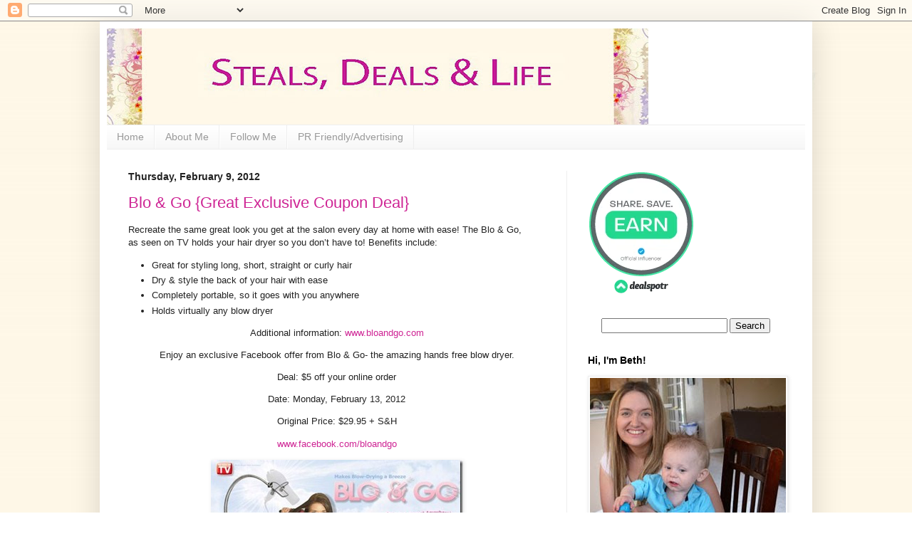

--- FILE ---
content_type: text/html; charset=UTF-8
request_url: https://bethscoupondeals.blogspot.com/2012/02/blo-go-great-exclusive-coupon-deal.html
body_size: 18105
content:
<!DOCTYPE html>
<html class='v2' dir='ltr' xmlns='http://www.w3.org/1999/xhtml' xmlns:b='http://www.google.com/2005/gml/b' xmlns:data='http://www.google.com/2005/gml/data' xmlns:expr='http://www.google.com/2005/gml/expr'>
<head>
<link href='https://www.blogger.com/static/v1/widgets/335934321-css_bundle_v2.css' rel='stylesheet' type='text/css'/>
<meta content='hNxnt7S5X3JYEgb4iorNSX9XSQ6iPA_R-vvA-62DJX4' name='google-site-verification'/>
<meta content='46b63827669b1028fb47989c17b8abbe' name='p:domain_verify'/>
<meta content='2mEX4UXxZyTcYiS4_lBNlh61_X0' name='alexaVerifyID'/>
<meta content='IE=EmulateIE7' http-equiv='X-UA-Compatible'/>
<meta content='width=1100' name='viewport'/>
<meta content='text/html; charset=UTF-8' http-equiv='Content-Type'/>
<meta content='blogger' name='generator'/>
<link href='https://bethscoupondeals.blogspot.com/favicon.ico' rel='icon' type='image/x-icon'/>
<link href='http://bethscoupondeals.blogspot.com/2012/02/blo-go-great-exclusive-coupon-deal.html' rel='canonical'/>
<link rel="alternate" type="application/atom+xml" title="Steals, Deals and Life - Atom" href="https://bethscoupondeals.blogspot.com/feeds/posts/default" />
<link rel="alternate" type="application/rss+xml" title="Steals, Deals and Life - RSS" href="https://bethscoupondeals.blogspot.com/feeds/posts/default?alt=rss" />
<link rel="service.post" type="application/atom+xml" title="Steals, Deals and Life - Atom" href="https://www.blogger.com/feeds/6004107965457463824/posts/default" />

<link rel="alternate" type="application/atom+xml" title="Steals, Deals and Life - Atom" href="https://bethscoupondeals.blogspot.com/feeds/5403514410894427565/comments/default" />
<!--Can't find substitution for tag [blog.ieCssRetrofitLinks]-->
<link href='https://blogger.googleusercontent.com/img/b/R29vZ2xl/AVvXsEjg7q1nkjAAWIBNz-TRlkt0gD23AoMNOONbrhf-YXaHKd5k5YRxav_Dui11KPI6RrqG01T4o8kQKAZCNGr5HgNtMECoR_PuU8IWItEO880HJarHpPMTuEoz1z4_TVvHM4PkNBvou0-BkJ8/?imgmax=800' rel='image_src'/>
<meta content='http://bethscoupondeals.blogspot.com/2012/02/blo-go-great-exclusive-coupon-deal.html' property='og:url'/>
<meta content='Blo &amp;amp; Go {Great Exclusive Coupon Deal}' property='og:title'/>
<meta content=' Recreate the same great look you get at the salon every day at home with ease! The Blo &amp; Go, as seen on TV holds your hair dryer so you don...' property='og:description'/>
<meta content='https://blogger.googleusercontent.com/img/b/R29vZ2xl/AVvXsEjg7q1nkjAAWIBNz-TRlkt0gD23AoMNOONbrhf-YXaHKd5k5YRxav_Dui11KPI6RrqG01T4o8kQKAZCNGr5HgNtMECoR_PuU8IWItEO880HJarHpPMTuEoz1z4_TVvHM4PkNBvou0-BkJ8/w1200-h630-p-k-no-nu/?imgmax=800' property='og:image'/>
<title>
Steals, Deals and Life: Blo &amp; Go {Great Exclusive Coupon Deal}
</title>
<style id='page-skin-1' type='text/css'><!--
/*
-----------------------------------------------
Blogger Template Style
Name:     Simple
Designer: Josh Peterson
URL:      www.noaesthetic.com
----------------------------------------------- */
/* Variable definitions
====================
<Variable name="keycolor" description="Main Color" type="color" default="#66bbdd"/>
<Group description="Page Text" selector="body">
<Variable name="body.font" description="Font" type="font"
default="normal normal 12px Arial, Tahoma, Helvetica, FreeSans, sans-serif"/>
<Variable name="body.text.color" description="Text Color" type="color" default="#222222"/>
</Group>
<Group description="Backgrounds" selector=".body-fauxcolumns-outer">
<Variable name="body.background.color" description="Outer Background" type="color" default="#66bbdd"/>
<Variable name="content.background.color" description="Main Background" type="color" default="#ffffff"/>
<Variable name="header.background.color" description="Header Background" type="color" default="transparent"/>
</Group>
<Group description="Links" selector=".main-outer">
<Variable name="link.color" description="Link Color" type="color" default="#2288bb"/>
<Variable name="link.visited.color" description="Visited Color" type="color" default="#888888"/>
<Variable name="link.hover.color" description="Hover Color" type="color" default="#33aaff"/>
</Group>
<Group description="Blog Title" selector=".header h1">
<Variable name="header.font" description="Font" type="font"
default="normal normal 60px Arial, Tahoma, Helvetica, FreeSans, sans-serif"/>
<Variable name="header.text.color" description="Title Color" type="color" default="#3399bb" />
</Group>
<Group description="Blog Description" selector=".header .description">
<Variable name="description.text.color" description="Description Color" type="color"
default="#777777" />
</Group>
<Group description="Tabs Text" selector=".tabs-inner .widget li a">
<Variable name="tabs.font" description="Font" type="font"
default="normal normal 14px Arial, Tahoma, Helvetica, FreeSans, sans-serif"/>
<Variable name="tabs.text.color" description="Text Color" type="color" default="#999999"/>
<Variable name="tabs.selected.text.color" description="Selected Color" type="color" default="#000000"/>
</Group>
<Group description="Tabs Background" selector=".tabs-outer .PageList">
<Variable name="tabs.background.color" description="Background Color" type="color" default="#f5f5f5"/>
<Variable name="tabs.selected.background.color" description="Selected Color" type="color" default="#eeeeee"/>
</Group>
<Group description="Post Title" selector="h3.post-title, .comments h4">
<Variable name="post.title.font" description="Font" type="font"
default="normal normal 22px Arial, Tahoma, Helvetica, FreeSans, sans-serif"/>
</Group>
<Group description="Date Header" selector=".date-header">
<Variable name="date.header.color" description="Text Color" type="color"
default="#222222"/>
<Variable name="date.header.background.color" description="Background Color" type="color"
default="transparent"/>
</Group>
<Group description="Post Footer" selector=".post-footer">
<Variable name="post.footer.text.color" description="Text Color" type="color" default="#666666"/>
<Variable name="post.footer.background.color" description="Background Color" type="color"
default="#f9f9f9"/>
<Variable name="post.footer.border.color" description="Shadow Color" type="color" default="#eeeeee"/>
</Group>
<Group description="Gadgets" selector="h2">
<Variable name="widget.title.font" description="Title Font" type="font"
default="normal bold 11px Arial, Tahoma, Helvetica, FreeSans, sans-serif"/>
<Variable name="widget.title.text.color" description="Title Color" type="color" default="#000000"/>
<Variable name="widget.alternate.text.color" description="Alternate Color" type="color" default="#999999"/>
</Group>
<Group description="Images" selector=".main-inner">
<Variable name="image.background.color" description="Background Color" type="color" default="#ffffff"/>
<Variable name="image.border.color" description="Border Color" type="color" default="#eeeeee"/>
<Variable name="image.text.color" description="Caption Text Color" type="color" default="#222222"/>
</Group>
<Group description="Accents" selector=".content-inner">
<Variable name="body.rule.color" description="Separator Line Color" type="color" default="#eeeeee"/>
<Variable name="tabs.border.color" description="Tabs Border Color" type="color" default="#eeeeee"/>
</Group>
<Variable name="body.background" description="Body Background" type="background"
color="transparent" default="$(color) none repeat scroll top left"/>
<Variable name="body.background.override" description="Body Background Override" type="string" default=""/>
<Variable name="body.background.gradient.cap" description="Body Gradient Cap" type="url"
default="url(//www.blogblog.com/1kt/simple/gradients_light.png)"/>
<Variable name="body.background.gradient.tile" description="Body Gradient Tile" type="url"
default="url(//www.blogblog.com/1kt/simple/body_gradient_tile_light.png)"/>
<Variable name="content.background.color.selector" description="Content Background Color Selector" type="string" default=".content-inner"/>
<Variable name="content.padding" description="Content Padding" type="length" default="10px"/>
<Variable name="content.padding.horizontal" description="Content Horizontal Padding" type="length" default="10px"/>
<Variable name="content.shadow.spread" description="Content Shadow Spread" type="length" default="40px"/>
<Variable name="content.shadow.spread.webkit" description="Content Shadow Spread (WebKit)" type="length" default="5px"/>
<Variable name="content.shadow.spread.ie" description="Content Shadow Spread (IE)" type="length" default="10px"/>
<Variable name="main.border.width" description="Main Border Width" type="length" default="0"/>
<Variable name="header.background.gradient" description="Header Gradient" type="url" default="none"/>
<Variable name="header.shadow.offset.left" description="Header Shadow Offset Left" type="length" default="-1px"/>
<Variable name="header.shadow.offset.top" description="Header Shadow Offset Top" type="length" default="-1px"/>
<Variable name="header.shadow.spread" description="Header Shadow Spread" type="length" default="1px"/>
<Variable name="header.padding" description="Header Padding" type="length" default="30px"/>
<Variable name="header.border.size" description="Header Border Size" type="length" default="1px"/>
<Variable name="header.bottom.border.size" description="Header Bottom Border Size" type="length" default="1px"/>
<Variable name="header.border.horizontalsize" description="Header Horizontal Border Size" type="length" default="0"/>
<Variable name="description.text.size" description="Description Text Size" type="string" default="140%"/>
<Variable name="tabs.margin.top" description="Tabs Margin Top" type="length" default="0" />
<Variable name="tabs.margin.side" description="Tabs Side Margin" type="length" default="30px" />
<Variable name="tabs.background.gradient" description="Tabs Background Gradient" type="url"
default="url(//www.blogblog.com/1kt/simple/gradients_light.png)"/>
<Variable name="tabs.border.width" description="Tabs Border Width" type="length" default="1px"/>
<Variable name="tabs.bevel.border.width" description="Tabs Bevel Border Width" type="length" default="1px"/>
<Variable name="date.header.padding" description="Date Header Padding" type="string" default="inherit"/>
<Variable name="date.header.letterspacing" description="Date Header Letter Spacing" type="string" default="inherit"/>
<Variable name="date.header.margin" description="Date Header Margin" type="string" default="inherit"/>
<Variable name="post.margin.bottom" description="Post Bottom Margin" type="length" default="25px"/>
<Variable name="image.border.small.size" description="Image Border Small Size" type="length" default="2px"/>
<Variable name="image.border.large.size" description="Image Border Large Size" type="length" default="5px"/>
<Variable name="page.width.selector" description="Page Width Selector" type="string" default=".region-inner"/>
<Variable name="page.width" description="Page Width" type="string" default="auto"/>
<Variable name="main.section.margin" description="Main Section Margin" type="length" default="15px"/>
<Variable name="main.padding" description="Main Padding" type="length" default="15px"/>
<Variable name="main.padding.top" description="Main Padding Top" type="length" default="30px"/>
<Variable name="main.padding.bottom" description="Main Padding Bottom" type="length" default="30px"/>
<Variable name="paging.background"
color="#ffffff"
description="Background of blog paging area" type="background"
default="transparent none no-repeat scroll top center"/>
<Variable name="footer.bevel" description="Bevel border length of footer" type="length" default="0"/>
<Variable name="mobile.background.overlay" description="Mobile Background Overlay" type="string"
default="transparent none repeat scroll top left"/>
<Variable name="mobile.background.size" description="Mobile Background Size" type="string" default="auto"/>
<Variable name="mobile.button.color" description="Mobile Button Color" type="color" default="#ffffff" />
<Variable name="startSide" description="Side where text starts in blog language" type="automatic" default="left"/>
<Variable name="endSide" description="Side where text ends in blog language" type="automatic" default="right"/>
*/
/* Content
----------------------------------------------- */
body {
font: normal normal 12px Arial, Tahoma, Helvetica, FreeSans, sans-serif;
color: #222222;
background: transparent url(//3.bp.blogspot.com/_MRXcRIgZnqw/TMn4Ymmhh3I/AAAAAAAAHSs/C1wPmVoewl0/s0-R/background.jpg) repeat scroll top center;
padding: 0 40px 40px 40px;
}
html body .region-inner {
min-width: 0;
max-width: 100%;
width: auto;
}
a:link {
text-decoration:none;
color: #ce2494;
}
a:visited {
text-decoration:none;
color: #5421bb;
}
a:hover {
text-decoration:underline;
color: #222222;
}
.body-fauxcolumn-outer .fauxcolumn-inner {
background: transparent none repeat scroll top left;
_background-image: none;
}
.body-fauxcolumn-outer .cap-top {
position: absolute;
z-index: 1;
height: 400px;
width: 100%;
background: transparent url(//3.bp.blogspot.com/_MRXcRIgZnqw/TMn4Ymmhh3I/AAAAAAAAHSs/C1wPmVoewl0/s0-R/background.jpg) repeat scroll top center;
}
.body-fauxcolumn-outer .cap-top .cap-left {
width: 100%;
background: transparent none repeat-x scroll top left;
_background-image: none;
}
.content-outer {
-moz-box-shadow: 0 0 40px rgba(0, 0, 0, .15);
-webkit-box-shadow: 0 0 5px rgba(0, 0, 0, .15);
-goog-ms-box-shadow: 0 0 10px #333333;
box-shadow: 0 0 40px rgba(0, 0, 0, .15);
margin-bottom: 1px;
}
.content-inner {
padding: 10px 10px;
}
.content-inner {
background-color: #ffffff;
}
/* Header
----------------------------------------------- */
.header-outer {
background: transparent none repeat-x scroll 0 -400px;
_background-image: none;
}
.Header h1 {
font: normal normal 60px Arial, Tahoma, Helvetica, FreeSans, sans-serif;
color: transparent;
text-shadow: -1px -1px 1px rgba(0, 0, 0, .2);
}
.Header h1 a {
color: transparent;
}
.Header .description {
font-size: 140%;
color: #777777;
}
.header-inner .Header .titlewrapper {
padding: 22px 30px;
}
.header-inner .Header .descriptionwrapper {
padding: 0 30px;
}
/* Tabs
----------------------------------------------- */
.tabs-inner .section:first-child {
border-top: 1px solid #eeeeee;
}
.tabs-inner .section:first-child ul {
margin-top: -1px;
border-top: 1px solid #eeeeee;
border-left: 0 solid #eeeeee;
border-right: 0 solid #eeeeee;
}
.tabs-inner .widget ul {
background: #f5f5f5 url(//www.blogblog.com/1kt/simple/gradients_light.png) repeat-x scroll 0 -800px;
_background-image: none;
border-bottom: 1px solid #eeeeee;
margin-top: 0;
margin-left: -30px;
margin-right: -30px;
}
.tabs-inner .widget li a {
display: inline-block;
padding: .6em 1em;
font: normal normal 14px Arial, Tahoma, Helvetica, FreeSans, sans-serif;;
color: #999999;
border-left: 1px solid #ffffff;
border-right: 1px solid #eeeeee;
}
.tabs-inner .widget li:first-child a {
border-left: none;
}
.tabs-inner .widget li.selected a, .tabs-inner .widget li a:hover {
color: #000000;
background-color: #eeeeee;
text-decoration: none;
}
/* Columns
----------------------------------------------- */
.main-outer {
border-top: 0 solid #eeeeee;
}
.fauxcolumn-left-outer .fauxcolumn-inner {
border-right: 1px solid #eeeeee;
}
.fauxcolumn-right-outer .fauxcolumn-inner {
border-left: 1px solid #eeeeee;
}
/* Headings
----------------------------------------------- */
h2 {
margin: 0 0 1em 0;
font: normal bold 14px Arial, Tahoma, Helvetica, FreeSans, sans-serif;;
color: #000000;
}
/* Widgets
----------------------------------------------- */
.widget .zippy {
color: #999999;
text-shadow: 2px 2px 1px rgba(0, 0, 0, .1);
}
.widget .popular-posts ul {
list-style: none;
}
/* Posts
----------------------------------------------- */
.date-header span {
background-color: transparent;
color: #222222;
padding: inherit;
letter-spacing: inherit;
margin: inherit;
}
.main-inner {
padding-top: 30px;
padding-bottom: 30px;
}
.main-inner .column-center-inner {
padding: 0 15px;
}
.main-inner .column-center-inner .section {
margin: 0 15px;
}
.post {
margin: 0 0 25px 0;
}
h3.post-title, .comments h4 {
font: normal normal 22px Arial, Tahoma, Helvetica, FreeSans, sans-serif;
margin: .75em 0 0;
}
.post-body {
font-size: 110%;
line-height: 1.4;
position: relative;
}
.post-body img, .post-body .tr-caption-container, .Profile img, .Image img,
.BlogList .item-thumbnail img {
padding: 2px;
background: #ffffff;
border: 1px solid #eeeeee;
-moz-box-shadow: 1px 1px 5px rgba(0, 0, 0, .1);
-webkit-box-shadow: 1px 1px 5px rgba(0, 0, 0, .1);
box-shadow: 1px 1px 5px rgba(0, 0, 0, .1);
}
.post-body img, .post-body .tr-caption-container {
padding: 5px;
}
.post-body .tr-caption-container {
color: #222222;
}
.post-body .tr-caption-container img {
padding: 0;
background: transparent;
border: none;
-moz-box-shadow: 0 0 0 rgba(0, 0, 0, .1);
-webkit-box-shadow: 0 0 0 rgba(0, 0, 0, .1);
box-shadow: 0 0 0 rgba(0, 0, 0, .1);
}
.post-header {
margin: 0 0 1.5em;
line-height: 1.6;
font-size: 90%;
}
.post-footer {
margin: 20px -2px 0;
padding: 5px 10px;
color: #666666;
background-color: #f9f9f9;
border-bottom: 1px solid #eeeeee;
line-height: 1.6;
font-size: 90%;
}
#comments .comment-author {
padding-top: 1.5em;
border-top: 1px solid #eeeeee;
background-position: 0 1.5em;
}
#comments .comment-author:first-child {
padding-top: 0;
border-top: none;
}
.avatar-image-container {
margin: .2em 0 0;
}
#comments .avatar-image-container img {
border: 1px solid #eeeeee;
}
/* Comments
----------------------------------------------- */
.comments .comments-content .icon.blog-author {
background-repeat: no-repeat;
background-image: url([data-uri]);
}
.comments .comments-content .loadmore a {
border-top: 1px solid #999999;
border-bottom: 1px solid #999999;
}
.comments .comment-thread.inline-thread {
background-color: #f9f9f9;
}
.comments .continue {
border-top: 2px solid #999999;
}
/* Accents
---------------------------------------------- */
.section-columns td.columns-cell {
border-left: 1px solid #eeeeee;
}
.blog-pager {
background: transparent none no-repeat scroll top center;
}
.blog-pager-older-link, .home-link,
.blog-pager-newer-link {
background-color: #ffffff;
padding: 5px;
}
.footer-outer {
border-top: 0 dashed #bbbbbb;
}
/* Mobile
----------------------------------------------- */
body.mobile  {
background-size: auto;
}
.mobile .body-fauxcolumn-outer {
background: transparent none repeat scroll top left;
}
.mobile .body-fauxcolumn-outer .cap-top {
background-size: 100% auto;
}
.mobile .content-outer {
-webkit-box-shadow: 0 0 3px rgba(0, 0, 0, .15);
box-shadow: 0 0 3px rgba(0, 0, 0, .15);
}
body.mobile .AdSense {
margin: 0 -40px;
}
.mobile .tabs-inner .widget ul {
margin-left: 0;
margin-right: 0;
}
.mobile .post {
margin: 0;
}
.mobile .main-inner .column-center-inner .section {
margin: 0;
}
.mobile .date-header span {
padding: 0.1em 10px;
margin: 0 -10px;
}
.mobile h3.post-title {
margin: 0;
}
.mobile .blog-pager {
background: transparent none no-repeat scroll top center;
}
.mobile .footer-outer {
border-top: none;
}
.mobile .main-inner, .mobile .footer-inner {
background-color: #ffffff;
}
.mobile-index-contents {
color: #222222;
}
.mobile-link-button {
background-color: #ce2494;
}
.mobile-link-button a:link, .mobile-link-button a:visited {
color: #ffffff;
}
.mobile .tabs-inner .section:first-child {
border-top: none;
}
.mobile .tabs-inner .PageList .widget-content {
background-color: #eeeeee;
color: #000000;
border-top: 1px solid #eeeeee;
border-bottom: 1px solid #eeeeee;
}
.mobile .tabs-inner .PageList .widget-content .pagelist-arrow {
border-left: 1px solid #eeeeee;
}

--></style>
<style id='template-skin-1' type='text/css'><!--
body {
min-width: 1000px;
}
.content-outer, .content-fauxcolumn-outer, .region-inner {
min-width: 1000px;
max-width: 1000px;
_width: 1000px;
}
.main-inner .columns {
padding-left: 0px;
padding-right: 335px;
}
.main-inner .fauxcolumn-center-outer {
left: 0px;
right: 335px;
/* IE6 does not respect left and right together */
_width: expression(this.parentNode.offsetWidth -
parseInt("0px") -
parseInt("335px") + 'px');
}
.main-inner .fauxcolumn-left-outer {
width: 0px;
}
.main-inner .fauxcolumn-right-outer {
width: 335px;
}
.main-inner .column-left-outer {
width: 0px;
right: 100%;
margin-left: -0px;
}
.main-inner .column-right-outer {
width: 335px;
margin-right: -335px;
}
#layout {
min-width: 0;
}
#layout .content-outer {
min-width: 0;
width: 800px;
}
#layout .region-inner {
min-width: 0;
width: auto;
}
--></style>
<link href='https://www.blogger.com/dyn-css/authorization.css?targetBlogID=6004107965457463824&amp;zx=8eeae466-46e9-4964-acb2-625cf5665a8c' media='none' onload='if(media!=&#39;all&#39;)media=&#39;all&#39;' rel='stylesheet'/><noscript><link href='https://www.blogger.com/dyn-css/authorization.css?targetBlogID=6004107965457463824&amp;zx=8eeae466-46e9-4964-acb2-625cf5665a8c' rel='stylesheet'/></noscript>
<meta name='google-adsense-platform-account' content='ca-host-pub-1556223355139109'/>
<meta name='google-adsense-platform-domain' content='blogspot.com'/>

</head>
<body class='loading'>
<div class='navbar section' id='navbar'><div class='widget Navbar' data-version='1' id='Navbar1'><script type="text/javascript">
    function setAttributeOnload(object, attribute, val) {
      if(window.addEventListener) {
        window.addEventListener('load',
          function(){ object[attribute] = val; }, false);
      } else {
        window.attachEvent('onload', function(){ object[attribute] = val; });
      }
    }
  </script>
<div id="navbar-iframe-container"></div>
<script type="text/javascript" src="https://apis.google.com/js/platform.js"></script>
<script type="text/javascript">
      gapi.load("gapi.iframes:gapi.iframes.style.bubble", function() {
        if (gapi.iframes && gapi.iframes.getContext) {
          gapi.iframes.getContext().openChild({
              url: 'https://www.blogger.com/navbar/6004107965457463824?po\x3d5403514410894427565\x26origin\x3dhttps://bethscoupondeals.blogspot.com',
              where: document.getElementById("navbar-iframe-container"),
              id: "navbar-iframe"
          });
        }
      });
    </script><script type="text/javascript">
(function() {
var script = document.createElement('script');
script.type = 'text/javascript';
script.src = '//pagead2.googlesyndication.com/pagead/js/google_top_exp.js';
var head = document.getElementsByTagName('head')[0];
if (head) {
head.appendChild(script);
}})();
</script>
</div></div>
<div class='body-fauxcolumns'>
<div class='fauxcolumn-outer body-fauxcolumn-outer'>
<div class='cap-top'>
<div class='cap-left'></div>
<div class='cap-right'></div>
</div>
<div class='fauxborder-left'>
<div class='fauxborder-right'></div>
<div class='fauxcolumn-inner'>
</div>
</div>
<div class='cap-bottom'>
<div class='cap-left'></div>
<div class='cap-right'></div>
</div>
</div>
</div>
<div class='content'>
<div class='content-fauxcolumns'>
<div class='fauxcolumn-outer content-fauxcolumn-outer'>
<div class='cap-top'>
<div class='cap-left'></div>
<div class='cap-right'></div>
</div>
<div class='fauxborder-left'>
<div class='fauxborder-right'></div>
<div class='fauxcolumn-inner'>
</div>
</div>
<div class='cap-bottom'>
<div class='cap-left'></div>
<div class='cap-right'></div>
</div>
</div>
</div>
<!-- Start Influence Central Tag -->
<noscript><iframe height='0' src='//www.googletagmanager.com/ns.html?id=GTM-PC9S84' style='display:none;visibility:hidden' width='0'></iframe></noscript>
<script>(function(w,d,s,l,i){w[l]=w[l]||[];w[l].push({'gtm.start':new Date().getTime(),event:'gtm.js'});var f=d.getElementsByTagName(s)[0],j=d.createElement(s),dl=l!='dataLayer'?'&l='+l:'';j.async=true;j.src='//www.googletagmanager.com/gtm.js?id='+i+dl;f.parentNode.insertBefore(j,f);})(window,document,'script','dataLayer','GTM-PC9S84');</script>
<!-- End Influence Central Tag -->
<div class='content-outer'>
<div class='content-cap-top cap-top'>
<div class='cap-left'></div>
<div class='cap-right'></div>
</div>
<div class='fauxborder-left content-fauxborder-left'>
<div class='fauxborder-right content-fauxborder-right'></div>
<div class='content-inner'>
<header>
<div class='header-outer'>
<div class='header-cap-top cap-top'>
<div class='cap-left'></div>
<div class='cap-right'></div>
</div>
<div class='fauxborder-left header-fauxborder-left'>
<div class='fauxborder-right header-fauxborder-right'></div>
<div class='region-inner header-inner'>
<div class='header section' id='header'><div class='widget Header' data-version='1' id='Header1'>
<div id='header-inner'>
<a href='https://bethscoupondeals.blogspot.com/' style='display: block'>
<img alt='Steals, Deals and Life' height='135px; ' id='Header1_headerimg' src='https://blogger.googleusercontent.com/img/b/R29vZ2xl/AVvXsEgybhyun5K2COSajAdXYAFsQUes8G16iepwDLLmUR4GMBYBijVHRDgJiSkgO5TZ_eANA6lb0PrkS6jv55AZEukRDiYIqTF1gpDCz_0m2pvxcrmS8JxjdyF0NDXOFMvIJyB6EGXF7jKakH4/s760/header2.jpg' style='display: block' width='760px; '/>
</a>
</div>
</div></div>
</div>
</div>
<div class='header-cap-bottom cap-bottom'>
<div class='cap-left'></div>
<div class='cap-right'></div>
</div>
</div>
</header>
<div class='tabs-outer'>
<div class='tabs-cap-top cap-top'>
<div class='cap-left'></div>
<div class='cap-right'></div>
</div>
<div class='fauxborder-left tabs-fauxborder-left'>
<div class='fauxborder-right tabs-fauxborder-right'></div>
<div class='region-inner tabs-inner'>
<div class='tabs section' id='crosscol'><div class='widget PageList' data-version='1' id='PageList1'>
<h2>
Pages
</h2>
<div class='widget-content'>
<ul>
<li>
<a href='https://bethscoupondeals.blogspot.com/'>
Home
</a>
</li>
<li>
<a href='https://bethscoupondeals.blogspot.com/p/about-me.html'>
About Me
</a>
</li>
<li>
<a href='https://bethscoupondeals.blogspot.com/p/follow-me.html'>
Follow Me
</a>
</li>
<li>
<a href='https://bethscoupondeals.blogspot.com/p/pr-friendlyadvertising.html'>
PR Friendly/Advertising
</a>
</li>
</ul>
<div class='clear'></div>
</div>
</div></div>
<div class='tabs no-items section' id='crosscol-overflow'></div>
</div>
</div>
<div class='tabs-cap-bottom cap-bottom'>
<div class='cap-left'></div>
<div class='cap-right'></div>
</div>
</div>
<div class='main-outer'>
<div class='main-cap-top cap-top'>
<div class='cap-left'></div>
<div class='cap-right'></div>
</div>
<div class='fauxborder-left main-fauxborder-left'>
<div class='fauxborder-right main-fauxborder-right'></div>
<div class='region-inner main-inner'>
<div class='columns fauxcolumns'>
<div class='fauxcolumn-outer fauxcolumn-center-outer'>
<div class='cap-top'>
<div class='cap-left'></div>
<div class='cap-right'></div>
</div>
<div class='fauxborder-left'>
<div class='fauxborder-right'></div>
<div class='fauxcolumn-inner'>
</div>
</div>
<div class='cap-bottom'>
<div class='cap-left'></div>
<div class='cap-right'></div>
</div>
</div>
<div class='fauxcolumn-outer fauxcolumn-left-outer'>
<div class='cap-top'>
<div class='cap-left'></div>
<div class='cap-right'></div>
</div>
<div class='fauxborder-left'>
<div class='fauxborder-right'></div>
<div class='fauxcolumn-inner'>
</div>
</div>
<div class='cap-bottom'>
<div class='cap-left'></div>
<div class='cap-right'></div>
</div>
</div>
<div class='fauxcolumn-outer fauxcolumn-right-outer'>
<div class='cap-top'>
<div class='cap-left'></div>
<div class='cap-right'></div>
</div>
<div class='fauxborder-left'>
<div class='fauxborder-right'></div>
<div class='fauxcolumn-inner'>
</div>
</div>
<div class='cap-bottom'>
<div class='cap-left'></div>
<div class='cap-right'></div>
</div>
</div>
<!-- corrects IE6 width calculation -->
<div class='columns-inner'>
<div class='column-center-outer'>
<div class='column-center-inner'>
<div class='main section' id='main'><div class='widget Blog' data-version='1' id='Blog1'>
<div class='blog-posts hfeed'>
<!--Can't find substitution for tag [defaultAdStart]-->

                                        <div class="date-outer">
                                      
<h2 class='date-header'>
<span>
Thursday, February 9, 2012
</span>
</h2>

                                        <div class="date-posts">
                                      
<div class='post-outer'>
<div class='post hentry'>
<a name='5403514410894427565'></a>
<h3 class='post-title entry-title'>
<a href='https://bethscoupondeals.blogspot.com/2012/02/blo-go-great-exclusive-coupon-deal.html'>
Blo &amp; Go {Great Exclusive Coupon Deal}
</a>
</h3>
<div class='post-header'>
<div class='post-header-line-1'></div>
</div>
<div class='post-body entry-content'>
<div style='float:right;padding:4px;'>
</div>
<div style='float: right; padding: 5px; '>
<a name='fb_share' rel='nofollow' share_url='https://bethscoupondeals.blogspot.com/2012/02/blo-go-great-exclusive-coupon-deal.html' type='TYPE OF BUTTON'></a>
<script src="//static.ak.fbcdn.net/connect.php/js/FB.Share" type="text/javascript"></script>
</div>
<p> <p><b></b></p>Recreate the same great look you get at the salon every day at home with ease! The Blo &amp; Go, as seen on TV holds your hair dryer so you don&#8217;t have to! Benefits include:</p> <ul> <li>Great for styling long, short, straight or curly hair  <li>Dry &amp; style the back of your hair with ease  <li>Completely portable, so it goes with you anywhere  <li>Holds virtually any blow dryer </li></ul> <p align="center">Additional information: <a href="http://www.bloandgo.com">www.bloandgo.com</a></p> <p align="center">Enjoy an exclusive Facebook offer from Blo &amp; Go- the amazing hands free blow dryer. </p> <p align="center">Deal: $5 off your online order</p> <p align="center">Date: Monday, February 13, 2012</p> <p align="center">Original Price: $29.95 + S&amp;H</p> <p align="center"><a href="http://www.facebook.com/bloandgo">www.facebook.com/bloandgo</a></p> <p align="center"><a href="https://blogger.googleusercontent.com/img/b/R29vZ2xl/AVvXsEgIt0MQKFW5Nnts937U8SAq_mKF6kcYsQ9u9bB8pXK66b62I1UrF2rDjf92toj25jxXLm08u7uNKHp8BQSwJUnz_OWyyJNp-zIKWB2xedsPeJvmTt05PoGG_nCTgsPo1OjLFA2i-DpI_Bs/s1600-h/clip_image002%25255B4%25255D.jpg"><img alt="clip_image002" border="0" height="170" src="https://blogger.googleusercontent.com/img/b/R29vZ2xl/AVvXsEjg7q1nkjAAWIBNz-TRlkt0gD23AoMNOONbrhf-YXaHKd5k5YRxav_Dui11KPI6RrqG01T4o8kQKAZCNGr5HgNtMECoR_PuU8IWItEO880HJarHpPMTuEoz1z4_TVvHM4PkNBvou0-BkJ8/?imgmax=800" style="background-image: none; border-bottom: 0px; border-left: 0px; padding-left: 0px; padding-right: 0px; display: inline; border-top: 0px; border-right: 0px; padding-top: 0px" title="clip_image002" width="354"></a></p>  
<div style='clear: both;'></div>
</div>
<div class='post-footer'>
<div class='post-footer-line post-footer-line-1'>
<span class='post-author vcard'>
Posted by
<span class='fn'>
Elizabeth
</span>
</span>
<span class='post-timestamp'>
at
<a class='timestamp-link' href='https://bethscoupondeals.blogspot.com/2012/02/blo-go-great-exclusive-coupon-deal.html' rel='bookmark' title='permanent link'>
<abbr class='published' title='2012-02-09T10:54:00-08:00'>
10:54&#8239;AM
</abbr>
</a>
</span>
<span class='post-comment-link'>
</span>
<span class='post-icons'>
<span class='item-control blog-admin pid-1180016341'>
<a href='https://www.blogger.com/post-edit.g?blogID=6004107965457463824&postID=5403514410894427565&from=pencil' title='Edit Post'>
<img alt="" class="icon-action" height="18" src="//img2.blogblog.com/img/icon18_edit_allbkg.gif" width="18">
</a>
</span>
</span>
<div class='post-share-buttons'>
<a class='goog-inline-block share-button sb-email' href='https://www.blogger.com/share-post.g?blogID=6004107965457463824&postID=5403514410894427565&target=email' target='_blank' title='Email This'>
<span class='share-button-link-text'>
Email This
</span>
</a>
<a class='goog-inline-block share-button sb-blog' href='https://www.blogger.com/share-post.g?blogID=6004107965457463824&postID=5403514410894427565&target=blog' onclick='window.open(this.href, "_blank", "height=270,width=475"); return false;' target='_blank' title='BlogThis!'>
<span class='share-button-link-text'>
BlogThis!
</span>
</a>
<a class='goog-inline-block share-button sb-twitter' href='https://www.blogger.com/share-post.g?blogID=6004107965457463824&postID=5403514410894427565&target=twitter' target='_blank' title='Share to X'>
<span class='share-button-link-text'>
Share to X
</span>
</a>
<a class='goog-inline-block share-button sb-facebook' href='https://www.blogger.com/share-post.g?blogID=6004107965457463824&postID=5403514410894427565&target=facebook' onclick='window.open(this.href, "_blank", "height=430,width=640"); return false;' target='_blank' title='Share to Facebook'>
<span class='share-button-link-text'>
Share to Facebook
</span>
</a>
</div>
</div>
<div class='post-footer-line post-footer-line-2'>
<span class='post-labels'>
</span>
</div>
<div class='post-footer-line post-footer-line-3'></div>
</div>
</div>
<div class='comments' id='comments'>
<a name='comments'></a>
<h4>
0
comments
                                        :
                                      
</h4>
<div id='Blog1_comments-block-wrapper'>
<dl class='avatar-comment-indent' id='comments-block'>
<script type='text/javascript'>
                                          var CommentsCounter=0;</script>
</dl>
</div>
<p class='comment-footer'>
<div class='comment-form'>
<a name='comment-form'></a>
<h4 id='comment-post-message'>
Post a Comment
</h4>
<p>
</p>
<a href='https://www.blogger.com/comment/frame/6004107965457463824?po=5403514410894427565&hl=en&saa=85391&origin=https://bethscoupondeals.blogspot.com' id='comment-editor-src'></a>
<iframe allowtransparency='true' class='blogger-iframe-colorize blogger-comment-from-post' frameborder='0' height='410' id='comment-editor' name='comment-editor' src='' width='100%'></iframe>
<!--Can't find substitution for tag [post.friendConnectJs]-->
<script src='https://www.blogger.com/static/v1/jsbin/2830521187-comment_from_post_iframe.js' type='text/javascript'></script>
<script type='text/javascript'>
                                    BLOG_CMT_createIframe('https://www.blogger.com/rpc_relay.html', '0');
                                  </script>
</div>
</p>
<div id='backlinks-container'>
<div id='Blog1_backlinks-container'>
</div>
</div>
</div>
</div>
<!--Can't find substitution for tag [defaultAdEnd]-->
<div class='inline-ad'>
<script type="text/javascript"><!--
google_ad_client="pub-4254027170351945";
google_ad_host="pub-1556223355139109";
google_ad_width=300;
google_ad_height=250;
google_ad_format="300x250_as";
google_ad_type="text_image";
google_ad_host_channel="0001+S0009+L0007";
google_color_border="FFFFFF";
google_color_bg="FFFFFF";
google_color_link="CE2494";
google_color_url="666666";
google_color_text="222222";
//--></script>
<script type="text/javascript" src="//pagead2.googlesyndication.com/pagead/show_ads.js">
</script>
</div>
<!--Can't find substitution for tag [adStart]-->

                                      </div></div>
                                    
<!--Can't find substitution for tag [adEnd]-->
</div>
<div class='blog-pager' id='blog-pager'>
<span id='blog-pager-newer-link'>
<a class='blog-pager-newer-link' href='https://bethscoupondeals.blogspot.com/2012/02/bertolli-meal-soups-mealtimes-made.html' id='Blog1_blog-pager-newer-link' title='Newer Post'>
Newer Post
</a>
</span>
<span id='blog-pager-older-link'>
<a class='blog-pager-older-link' href='https://bethscoupondeals.blogspot.com/2012/02/contours-this-babys-got-it-allre-launch.html' id='Blog1_blog-pager-older-link' title='Older Post'>
Older Post
</a>
</span>
<a class='home-link' href='https://bethscoupondeals.blogspot.com/'>
Home
</a>
</div>
<div class='clear'></div>
<div class='post-feeds'>
<div class='feed-links'>
Subscribe to:
<a class='feed-link' href='https://bethscoupondeals.blogspot.com/feeds/5403514410894427565/comments/default' target='_blank' type='application/atom+xml'>
Post Comments
                                      (
                                      Atom
                                      )
                                    </a>
</div>
</div>
</div></div>
</div>
</div>
<div class='column-left-outer'>
<div class='column-left-inner'>
<aside>
</aside>
</div>
</div>
<div class='column-right-outer'>
<div class='column-right-inner'>
<aside>
<div class='sidebar section' id='sidebar-right-1'><div class='widget HTML' data-version='1' id='HTML18'>
<div class='widget-content'>
<a href="https://dealspotr.com/?join=stealsdealslife" target="_blank"><img src="https://cdn.dealspotr.com/images/badges/influencer-150.png" width="150" height="173" alt="dealspotr" /></a>
</div>
<div class='clear'></div>
</div><div class='widget HTML' data-version='1' id='HTML8'>
<div class='widget-content'>
<center><form id="searchThis" action="/search" style="display:inline;" method="get"><input id="searchBox" name="q" type="text"/> <input id="searchButton" value="Search" type="submit"/></form></center>
</div>
<div class='clear'></div>
</div><div class='widget Image' data-version='1' id='Image1'>
<h2>
Hi, I'm Beth!
</h2>
<div class='widget-content'>
<img alt='Hi, I&#39;m Beth!' height='236' id='Image1_img' src='https://blogger.googleusercontent.com/img/b/R29vZ2xl/AVvXsEgUT_FQeFY11sCNxQ7dXC6KVk6wo3xdJtU0ib8CLQntJuXX6vXNYpoOanaXJzhWTbU9wWzuZtdpbUApO9xWQ9ANZ9aJXA41zR6PEZvtmK93DF-FImhdKyxE5VTliYL9UcMWqHlN1-QaQks/s325/DSC_0041.jpg' width='275'/>
<br/>
</div>
<div class='clear'></div>
</div><div class='widget HTML' data-version='1' id='HTML14'>
<div class='widget-content'>
<center><a href="http://www.mommyhotspot.com/badges/Vote.php?company_id=560" target="_blank"><img border="0" src="https://lh3.googleusercontent.com/blogger_img_proxy/AEn0k_vLdvCMPMyIyTl2H3aK69pL22oVTiyeX9GWWRYNZIdgF0ZXh_oXTmiecYVyQBN6X_GzdQOUsNOvnNgjxCxFzExNhv0VeyWjaBJmX6AG6cTJ8cydZ2600ViLr8DkmQ=s0-d"></a></center>
</div>
<div class='clear'></div>
</div>
<div class='widget HTML' data-version='1' id='HTML12'>
<h2 class='title'>
Subscribe via email
</h2>
<div class='widget-content'>
<form style="border:1px solid #ccc;padding:3px;text-align:center;" action="http://feedburner.google.com/fb/a/mailverify" method="post" target="popupwindow" onsubmit="window.open('http://feedburner.google.com/fb/a/mailverify?uri=StealsDealsAndLife', 'popupwindow', 'scrollbars=yes,width=550,height=520');return true"><p>Enter your email address:</p><p><input type="text" style="width:140px" name="email" /></p><input type="hidden" value="StealsDealsAndLife" name="uri" /><input type="hidden" name="loc" value="en_US" /><input type="submit" value="Subscribe" /><p>Delivered by <a href="http://feedburner.google.com" target="_blank">FeedBurner</a></p></form>
</div>
<div class='clear'></div>
</div><div class='widget HTML' data-version='1' id='HTML19'>
<div class='widget-content'>
<div class="dealspotr__widget" data-widget="promotion" data-id="fcd8774f-afd4-4d61-b99d-85175f94ecf7" data-user="stealsdealslife"><div style="text-align:center;font:12px/16px Helvetica,Arial;color:#d3d3d3;">Powered by <a href="https://dealspotr.com/" target="_blank" style="color:inherit;">Dealspotr</a> | <a href="https://dealspotr.com/target" target="_blank" style="color:inherit;">Get the latest promo codes for Target</a></div></div><script async src="//widget.dealspotr.com/widget.js"></script>
</div>
<div class='clear'></div>
</div><div class='widget HTML' data-version='1' id='HTML10'>
<div class='widget-content'>
<center><a href="http://pinterest.com/bethwillis01/"><img src="https://lh3.googleusercontent.com/blogger_img_proxy/AEn0k_te65rN279MnNmgJVJpYSCppTHaBmrN46UbRF8B9C5FyUhcrTzpZEgS_aQBHot_8XQUOHwVsVx9LX9yYMlSDazPdO9zzfx4v33G_gsUXvnPBK_zZTfA1ojcxwBjhr4Ub1FxdOzPoP8zPMKuikDPM1NrwkfxWL0b0HA=s0-d" width="169" height="28" alt="Follow Me on Pinterest"></a></center>
</div>
<div class='clear'></div>
</div><div class='widget HTML' data-version='1' id='HTML5'>
<div class='widget-content'>
<center><a href="http://twitter.com/stealsdealslife"><img src="https://lh3.googleusercontent.com/blogger_img_proxy/AEn0k_sP-x5-UAQ47CvmEE4A1nm83n2iFDFyS9a2yHvF0QCvr6sYoq4mZsd6Gsx5b-4bZtZrkQ3CAIDUmxZdcriabl-GKZYzuFv_K4ZzhQC_5WmuYL3mC2sUSw=s0-d" title="By: TwitterButtons.net" width="212" height="69"></a><br /><a href="http://www.twitterbuttons.net">By TwitterButtons.net</a></center>
</div>
<div class='clear'></div>
</div><div class='widget HTML' data-version='1' id='HTML16'>
<div class='widget-content'>
<center><!doctype html><!--Do Not Edit | Start The Coupons.Answers.com Widget Here | Do Not Edit--> <link rel="stylesheet" href="//coupons.answers.com/widget_02/css/coupons_widget.css" type="text/css" media="screen"><div class="coupons_answers_widget_wrapper" style="width:180px"><div class="coupons_answers_widget_wrapper_padder"> <a href="http://www.wiki.answers.com"><img src="https://lh3.googleusercontent.com/blogger_img_proxy/AEn0k_vfMnK9DIIuMMcTSN5zN__Zh1SxTHCHnOP-cAwdj3Q9Qgynrs_GPXX9XDd5w-bA9okWGG8OVgLdmTpH3QPp21Bq2BaavJrI4VgMmLMfI8t_hXsbqA=s0-d" target="_blank" border="0"></a> <iframe src="http://coupons.answers.com/widget_02/dynamic.html" class="coupons_answers_widget_frame" allowtransparency="true" frameborder="0" scrolling="no"></iframe> <p class="coupons_answers_widget_p"><strong><a href="http://coupons.answers.com" target="_blank">Online Discount Codes</a></strong></p> <div class="coupons_answers_widget_deal_dropdown"> <ul id="coupons_answers_widget_navbar"> <li> <a href="#">Shop Top Brands</a> <ul><li><a href="http://coupons.answers.com/glassesshop_com-coupons " target="_blank">GlassesShop Coupons</a></li><li><a href="http://coupons.answers.com/comlax_com-coupons " target="_blank">Comlax.com Coupons</a></li><li><a href="http://coupons.answers.com/college-book-renter-coupons " target="_blank">College Book Renter</a></li><li><a href="http://coupons.answers.com" target="_blank">Duncraft Wild Bird</a></li><li><a href="http://coupons.answers.com/canadavet-coupons " target="_blank">CanadaVet Deals</a></li></ul></li></ul></div></div></div><script type="text/javascript">var sn_a = '6304';</script> <script src="//coupons.answers.com/widget_02/js/lnk.js" type="text/javascript"></script> <!--Do Not Edit | Coupons.Answers.com Widget Ends Here | Do Not Edit--></!doctype></center>
</div>
<div class='clear'></div>
</div><div class='widget HTML' data-version='1' id='HTML13'>
<h2 class='title'>Popular Posts</h2>
<div class='widget-content'>
<div align="center">
<a href="http://www.bethscoupondeals.blogspot.com/2012/06/summer-chores-and-commission.html" target="_blank"><img title="Summer Chores &amp; Commission for Kids" src="https://lh3.googleusercontent.com/blogger_img_proxy/AEn0k_uT18ZwNo4C5OtleNi7FNiThi3uVCPbJDSxPOWhQWq5JYL84dNcyshhzZQxazKPisuynCRFFeH3g-Hp9r7hT34bU1hepUOMdIkFb6bW9uqEIv0ArUOjlZ5z7duFG5irJakNLMecux_KKaXgPV5n3IVDFKN2tSXRENQbbQ=s0-d" alt="Summer Chores &amp; Commission"></a>
</div>
<div align="center">
<a href="//pinterest.com/pin/create/button/?url=http%3A%2F%2Fwww.bethscoupondeals.blogspot.com%2F2012%2F06%2Fsummer-chores-and-commission.html&media=http%3A%2F%2Fi35.photobucket.com%2Falbums%2Fd158%2Fbethwillis01%2Fsummerchoresandcommissionforkids.jpg&description=Summer%20Chores%20%26%20Commission%20for%20Kids" data-pin-do="buttonPin" data-pin-config="above"><img src="//assets.pinterest.com/images/pidgets/pin_it_button.png" /></a>
</div>
</div>
<div class='clear'></div>
</div><div class='widget HTML' data-version='1' id='HTML3'>
<div class='widget-content'>
<center><a href="http://emeals.com/account/go.php?r=467222&i=b16"><img src="https://lh3.googleusercontent.com/blogger_img_proxy/AEn0k_uNXir24pdDUtzNm0xX1vHt6x6BRWeBsMfYtVcbuwrXYV2cuXegEjaTwvqx1A_Yej583ZrIQv-OiftM6zvH3NNv9qKkqoy37fBViXkeHXrc7V4=s0-d" border="0" alt="eMeals - Easy Meals for Busy People!" width="225" height="225"></a></center>
</div>
<div class='clear'></div>
</div><div class='widget HTML' data-version='1' id='HTML4'>
<div class='widget-content'>
<center><a href="http://i165.photobucket.com/albums/u55/bethwillisblog/button.jpg" target="_blank"><img src="https://lh3.googleusercontent.com/blogger_img_proxy/AEn0k_uwnthtjcuaUifVmjqFuOOuzCk5pYv3WTjkO1Citdd53K6uaRniAG86kSwwj39Jost9BHAGb8Rr5ZRYvv7XvEWJialVTjnGXLOiYqSH4k4WJDP815mmSK_N641EJ0f-F3W-RIw=s0-d" border="0" alt="Photobucket"></a></center>

<center><textarea rows="4" cols="20"><a href="http://www.stealsdealsandlife.com" target="_blank"><img src="http://i165.photobucket.com/albums/u55/bethwillisblog/button-2.jpg"; border="0" alt="Beth's Coupon Deals" /></a> </textarea></center>
</div>
<div class='clear'></div>
</div><div class='widget HTML' data-version='1' id='HTML15'>
<div class='widget-content'>
<!-- Start of StatCounter Code -->
<script type="text/javascript">
var sc_project=6157484; 
var sc_invisible=1; 
var sc_security="e4f608d1"; 
</script>

<script type="text/javascript" src="//www.statcounter.com/counter/counter_xhtml.js"></script><noscript><div class="statcounter"><a title="blogger counter" class="statcounter" href="http://statcounter.com/blogger/"><img class="statcounter" src="https://lh3.googleusercontent.com/blogger_img_proxy/AEn0k_vI1QXeJnG-FId6Daz_-2aZ1POlYoNIR3q7noYom1fpBFtJrTwJ1xrpZtCcFS20HcyaWOSbO30a5yvWVmTSpobwYxaTNHgV_LnTGTOcTe3d0E0=s0-d" alt="blogger counter"></a></div></noscript>
<!-- End of StatCounter Code -->
</div>
<div class='clear'></div>
</div><div class='widget HTML' data-version='1' id='HTML2'>
<h2 class='title'>
Facebook
</h2>
<div class='widget-content'>
<iframe src="http://www.facebook.com/plugins/likebox.php?id=355023574814&amp;width=292&amp;connections=10&amp;stream=false&amp;header=true&amp;height=287" scrolling="no" frameborder="0" style="border:none; overflow:hidden; width:292px; height:287px;" allowtransparency="true"></iframe>
</div>
<div class='clear'></div>
</div><div class='widget HTML' data-version='1' id='HTML9'>
<div class='widget-content'>
<a href="http://www.prchecker.info/" title="Page Ranking Tool" target="_blank">
<img src="https://lh3.googleusercontent.com/blogger_img_proxy/AEn0k_uKfyPqjcdhnHKInAJPZoTMHFi5xdRNQxZCzIeppw7skSSt_NSVWVV048bqrIf5HUfK_zSkP8GgMZ6IZrt4Rm5B97YRzZLt2kDU1EUMx5MPlp1mGSS9fQ_pwv0rdJ6fOmKYM6mJhgL0ZiCjIaGKOkSOJz9qeSYNTw89R1muTeZLMeq__cA4TdW_GjOWvDv7=s0-d" alt="Page Ranking Tool" style="border:0;"></a>
</div>
<div class='clear'></div>
</div><div class='widget BlogArchive' data-version='1' id='BlogArchive1'>
<h2>
Blog Archive
</h2>
<div class='widget-content'>
<div id='ArchiveList'>
<div id='BlogArchive1_ArchiveList'>
<select id='BlogArchive1_ArchiveMenu'>
<option value=''>
Blog Archive
</option>
<option value='https://bethscoupondeals.blogspot.com/2017/01/'>
January
              (
              1
              )
            </option>
<option value='https://bethscoupondeals.blogspot.com/2016/11/'>
November
              (
              2
              )
            </option>
<option value='https://bethscoupondeals.blogspot.com/2016/10/'>
October
              (
              1
              )
            </option>
<option value='https://bethscoupondeals.blogspot.com/2016/09/'>
September
              (
              1
              )
            </option>
<option value='https://bethscoupondeals.blogspot.com/2016/06/'>
June
              (
              1
              )
            </option>
<option value='https://bethscoupondeals.blogspot.com/2016/05/'>
May
              (
              1
              )
            </option>
<option value='https://bethscoupondeals.blogspot.com/2016/03/'>
March
              (
              1
              )
            </option>
<option value='https://bethscoupondeals.blogspot.com/2015/12/'>
December
              (
              3
              )
            </option>
<option value='https://bethscoupondeals.blogspot.com/2015/11/'>
November
              (
              9
              )
            </option>
<option value='https://bethscoupondeals.blogspot.com/2015/10/'>
October
              (
              4
              )
            </option>
<option value='https://bethscoupondeals.blogspot.com/2015/09/'>
September
              (
              1
              )
            </option>
<option value='https://bethscoupondeals.blogspot.com/2015/08/'>
August
              (
              1
              )
            </option>
<option value='https://bethscoupondeals.blogspot.com/2015/07/'>
July
              (
              3
              )
            </option>
<option value='https://bethscoupondeals.blogspot.com/2015/06/'>
June
              (
              1
              )
            </option>
<option value='https://bethscoupondeals.blogspot.com/2015/03/'>
March
              (
              1
              )
            </option>
<option value='https://bethscoupondeals.blogspot.com/2015/01/'>
January
              (
              3
              )
            </option>
<option value='https://bethscoupondeals.blogspot.com/2014/12/'>
December
              (
              7
              )
            </option>
<option value='https://bethscoupondeals.blogspot.com/2014/11/'>
November
              (
              3
              )
            </option>
<option value='https://bethscoupondeals.blogspot.com/2014/10/'>
October
              (
              1
              )
            </option>
<option value='https://bethscoupondeals.blogspot.com/2014/08/'>
August
              (
              3
              )
            </option>
<option value='https://bethscoupondeals.blogspot.com/2014/07/'>
July
              (
              2
              )
            </option>
<option value='https://bethscoupondeals.blogspot.com/2014/04/'>
April
              (
              1
              )
            </option>
<option value='https://bethscoupondeals.blogspot.com/2014/03/'>
March
              (
              5
              )
            </option>
<option value='https://bethscoupondeals.blogspot.com/2014/02/'>
February
              (
              7
              )
            </option>
<option value='https://bethscoupondeals.blogspot.com/2013/11/'>
November
              (
              2
              )
            </option>
<option value='https://bethscoupondeals.blogspot.com/2013/10/'>
October
              (
              7
              )
            </option>
<option value='https://bethscoupondeals.blogspot.com/2013/09/'>
September
              (
              11
              )
            </option>
<option value='https://bethscoupondeals.blogspot.com/2013/08/'>
August
              (
              10
              )
            </option>
<option value='https://bethscoupondeals.blogspot.com/2013/07/'>
July
              (
              22
              )
            </option>
<option value='https://bethscoupondeals.blogspot.com/2013/06/'>
June
              (
              14
              )
            </option>
<option value='https://bethscoupondeals.blogspot.com/2013/05/'>
May
              (
              15
              )
            </option>
<option value='https://bethscoupondeals.blogspot.com/2013/04/'>
April
              (
              9
              )
            </option>
<option value='https://bethscoupondeals.blogspot.com/2013/03/'>
March
              (
              7
              )
            </option>
<option value='https://bethscoupondeals.blogspot.com/2013/02/'>
February
              (
              14
              )
            </option>
<option value='https://bethscoupondeals.blogspot.com/2013/01/'>
January
              (
              5
              )
            </option>
<option value='https://bethscoupondeals.blogspot.com/2012/12/'>
December
              (
              16
              )
            </option>
<option value='https://bethscoupondeals.blogspot.com/2012/11/'>
November
              (
              51
              )
            </option>
<option value='https://bethscoupondeals.blogspot.com/2012/10/'>
October
              (
              23
              )
            </option>
<option value='https://bethscoupondeals.blogspot.com/2012/09/'>
September
              (
              5
              )
            </option>
<option value='https://bethscoupondeals.blogspot.com/2012/08/'>
August
              (
              11
              )
            </option>
<option value='https://bethscoupondeals.blogspot.com/2012/07/'>
July
              (
              16
              )
            </option>
<option value='https://bethscoupondeals.blogspot.com/2012/06/'>
June
              (
              10
              )
            </option>
<option value='https://bethscoupondeals.blogspot.com/2012/05/'>
May
              (
              13
              )
            </option>
<option value='https://bethscoupondeals.blogspot.com/2012/04/'>
April
              (
              10
              )
            </option>
<option value='https://bethscoupondeals.blogspot.com/2012/03/'>
March
              (
              14
              )
            </option>
<option value='https://bethscoupondeals.blogspot.com/2012/02/'>
February
              (
              25
              )
            </option>
<option value='https://bethscoupondeals.blogspot.com/2012/01/'>
January
              (
              4
              )
            </option>
<option value='https://bethscoupondeals.blogspot.com/2011/12/'>
December
              (
              24
              )
            </option>
<option value='https://bethscoupondeals.blogspot.com/2011/11/'>
November
              (
              37
              )
            </option>
<option value='https://bethscoupondeals.blogspot.com/2011/10/'>
October
              (
              31
              )
            </option>
<option value='https://bethscoupondeals.blogspot.com/2011/09/'>
September
              (
              29
              )
            </option>
<option value='https://bethscoupondeals.blogspot.com/2011/08/'>
August
              (
              31
              )
            </option>
<option value='https://bethscoupondeals.blogspot.com/2011/07/'>
July
              (
              30
              )
            </option>
<option value='https://bethscoupondeals.blogspot.com/2011/06/'>
June
              (
              35
              )
            </option>
<option value='https://bethscoupondeals.blogspot.com/2011/05/'>
May
              (
              32
              )
            </option>
<option value='https://bethscoupondeals.blogspot.com/2011/04/'>
April
              (
              20
              )
            </option>
<option value='https://bethscoupondeals.blogspot.com/2011/03/'>
March
              (
              47
              )
            </option>
<option value='https://bethscoupondeals.blogspot.com/2011/02/'>
February
              (
              34
              )
            </option>
<option value='https://bethscoupondeals.blogspot.com/2011/01/'>
January
              (
              34
              )
            </option>
<option value='https://bethscoupondeals.blogspot.com/2010/12/'>
December
              (
              64
              )
            </option>
<option value='https://bethscoupondeals.blogspot.com/2010/11/'>
November
              (
              115
              )
            </option>
<option value='https://bethscoupondeals.blogspot.com/2010/10/'>
October
              (
              47
              )
            </option>
<option value='https://bethscoupondeals.blogspot.com/2010/09/'>
September
              (
              15
              )
            </option>
<option value='https://bethscoupondeals.blogspot.com/2010/08/'>
August
              (
              14
              )
            </option>
<option value='https://bethscoupondeals.blogspot.com/2010/07/'>
July
              (
              4
              )
            </option>
<option value='https://bethscoupondeals.blogspot.com/2010/06/'>
June
              (
              9
              )
            </option>
<option value='https://bethscoupondeals.blogspot.com/2010/05/'>
May
              (
              16
              )
            </option>
<option value='https://bethscoupondeals.blogspot.com/2010/04/'>
April
              (
              12
              )
            </option>
<option value='https://bethscoupondeals.blogspot.com/2010/03/'>
March
              (
              12
              )
            </option>
<option value='https://bethscoupondeals.blogspot.com/2010/02/'>
February
              (
              13
              )
            </option>
<option value='https://bethscoupondeals.blogspot.com/2010/01/'>
January
              (
              3
              )
            </option>
<option value='https://bethscoupondeals.blogspot.com/2009/12/'>
December
              (
              4
              )
            </option>
<option value='https://bethscoupondeals.blogspot.com/2009/11/'>
November
              (
              3
              )
            </option>
<option value='https://bethscoupondeals.blogspot.com/2009/10/'>
October
              (
              6
              )
            </option>
<option value='https://bethscoupondeals.blogspot.com/2009/09/'>
September
              (
              6
              )
            </option>
<option value='https://bethscoupondeals.blogspot.com/2009/08/'>
August
              (
              22
              )
            </option>
<option value='https://bethscoupondeals.blogspot.com/2009/07/'>
July
              (
              22
              )
            </option>
</select>
</div>
</div>
<div class='clear'></div>
</div>
</div><div class='widget HTML' data-version='1' id='HTML1'>
<div class='widget-content'>
<!-- Your CGC Badge: Congratulations! --><script type='text/javascript' src='https://s3.amazonaws.com/cgc-badge-v2/load.min.js'></script><script type='text/javascript' src='https://s3.amazonaws.com/cgc-badge-v2/common.js'></script><script type="text/javascript" src="//badge.clevergirlscollective.com/v2/Kj5Xykha1r3B3OI6aX9J0CWfp0FQ7w8L.js"></script><!-- END CGC Badge -->
</div>
<div class='clear'></div>
</div><div class='widget HTML' data-version='1' id='HTML11'>
<div class='widget-content'>
<a href="http://www.usfamilyguide.com/">
<img src="https://lh3.googleusercontent.com/blogger_img_proxy/AEn0k_vdpHQ839s7AN3h6y2EXzBL9t_mCve9Ibd1Xpmbi0rWbDKiK_7VeFVP5fKZ7Uyn68GQWv0GaHcuUfuBJg3dlV62fYhZsp-14ArX7qNmn6mcECsmjoUNuoakJwn_=s0-d" width="125" height="175" alt="USFamilyGuide.com">
</a>
</div>
<div class='clear'></div>
</div><div class='widget HTML' data-version='1' id='HTML7'>
<div class='widget-content'>
<a href="http://www.swaygroupllc.com/our-talent/" title="I Have Massive Sway" > <img src="https://lh3.googleusercontent.com/blogger_img_proxy/AEn0k_tzTUjIVl2vJA5Zcu7GxRwYbht-iifnN-mCcMHPHr1xq17DKwm7KJaorPbgUEF1GMvNdNgLHb2Je9oTTM8iTBkN_jQrhiKK_vfv_dojRUExz0Ol8YYQXsqKnTOL9_tZ-A6F9w=s0-d" width="180" height"90"> </a>
</div>
<div class='clear'></div>
</div><div class='widget HTML' data-version='1' id='HTML6'>
<div class='widget-content'>
<center><script src="https://ajax.googleapis.com/ajax/libs/jquery/1.7.1/jquery.min.js" type="text/javascript"></script>
<script type="text/javascript">
/**
* Plugin: jquery.zRSSFeed
*
* Version: 1.0.1
* (c) Copyright 2010, Zazar Ltd
*
* Description: jQuery plugin for display of RSS feeds via Google Feed API
* (Based on original plugin jGFeed by jQuery HowTo)
*
* Modified by Richard Mackney (originally for Instagram images, see https://gist.github.com/865838)
* Modified further by Marie Mosley for a Pinterest "gadget" for Blogger.
* Tutorial for use with Blogspot at: http://www.codeitpretty.com/2012/03/pinterest-gadget-for-blogger.html
**/
;(function($) {
(function($){
$.fn.rssfeed = function(url, options) {
var defaults = {
limit: 6,
content: true,
key: null
};
var options = $.extend(defaults, options);
return this.each(function(i, e) {
var $e = $(e);
if (!$e.hasClass('rssFeed')) $e.addClass('rssFeed');
if(url == null) return false;
var api = "http://ajax.googleapis.com/ajax/services/feed/load?v=1.0&callback=?&q=" + url;
if (options.limit != null) api += "&num=" + options.limit;
if (options.key != null) api += "&key=" + options.key;
$.getJSON(api, function(data){
if (data.responseStatus == 200) {
_callback(e, data.responseData.feed, options);
}
});
});
};
 
var _callback = function(e, feeds, options) {
if (!feeds) {
return false;
}
var html = '';
var row = 'odd';
html += '<div class="rssBody">' +
'<ul>';
for (var i=0; i<feeds.entries.length; i++) {
var entry = feeds.entries[i];
html += '<li class="rssRow '+row+'">'
if (options.content) {
var content = entry.content;
html += '<a href="'+entry.link+'">'+ content +'</a>'
}
html += '</li>';
if (row == 'odd') {
row = 'even';
} else {
row = 'odd';
}
}
html += '</ul>' +
'</div>'
 
$(e).html(html);
 
//correct href for images so they point to Pinterest
$(function() {
$('.rssFeed a').each(function() {
var href = $(this).attr('href');
$(this).attr('href', 'http://www.pinterest.com' + href);
$('.rssFeed img').attr('nopin','nopin');
});
});
 
};
})(jQuery);
})(jQuery);
</script>
 
 
<style type="text/css">
.rssFeed a {
color: #444;
text-decoration: none;
text-display: none;
}
.rssBody ul {
list-style: none;
}
.rssBody ul, .rssRow, .rssRow h4, .rssRow p {
margin: 0;
padding: 0;
}
 
.rssBody li {
position: relative;
color: transparent;
width: 100px;
height: 100px;
overflow: hidden;
padding: 6px;
float: left;
z-index: 1;
border-top: none !important;
}
 
/* This part of the style shows the full photo when the thumbnail is hovered. If you'd prefer not to use this, remove .rssBody li:hover, its curly braces, and everything inside its curly braces. This was designed for a left sidebar on Blogger. For a right sidebar, play with the translate numbers until the enlarged photo moves the way you want it to. */
 
.rssBody li:hover {
font-size: 1px;
overflow: visible;
z-index: 1000;
-ms-transform: translate(-60px,-10px);
-webkit-transform: translate(-60px,-10px);
-o-transform: translate(-60px,-10px);
-moz-transform: translate(-60px,-10px);
transform: translate(-60px, -10px);
}
 
/* end hover image effect */
 
.rssRow {
padding: 3px;
}
.rssRow h4 {
display: none;
}
.rssRow div {
color: #666;
margin: 0.2em 0 0.4em 0;
}
 
</style>
 
 
<script type="text/javascript">
 
/** use your own Pinterest username in the rssfeed url. To display your latest photos from all boards, use http://www.pinterest.com/bethwillis01/feed.rss to show a specific board, use http://www.pinterest.com/USER-NAME-HERE/BOARD-NAME-HERE/rss **/
 
;(function($) {
 
$(document).ready(function () {
$('#pinterest').rssfeed('http://www.pinterest.com/bethwillis01/feed.rss', {
limit: 6,
snippet: false,
header: false,
date: false
});
});
})(jQuery);
</script>
<!-- Optional logo and gadget title. To use, uncomment it and add in your own Pinterest url, then place your own image link in the quotation marks after img src. -->
 
<a href="http://www.pinterest.com/bethwillis01"><img src="https://lh3.googleusercontent.com/blogger_img_proxy/AEn0k_u3BCWQ6uW9lHyhCeCHRg2uGHTl5TiMyyGX6lN5oli4nTqj1v1JQf_oV6V8pqZGKo_hTv-Bx7P0dy0NxpN32xhmMBRQbjHmd2vEfm6hwt-V3wwFGCI_dU7nIi0rKdQL0gWroji4Zr5C21gyLedjRAQ=s0-d"><br />Latest Pins</a>
<div id="pinterest"></div></center>
</div>
<div class='clear'></div>
</div>
<div class='widget HTML' data-version='1' id='HTML17'>
<div class='widget-content'>
<script type="text/javascript" src="//feedjit.com/serve/?vv=1512&amp;tft=3&amp;dd=0&amp;wid=47fc751538f5a01edba9337285767367&amp;pid=0&amp;proid=0&amp;bc=FFFFFF&amp;tc=545454&amp;brd1=CCCCCC&amp;lnk=6AA5C4&amp;hc=878787&amp;hfc=FFFFFF&amp;btn=62BBDE&amp;ww=200&amp;went=10"></script><noscript><a href="http://feedjit.com/">Live Traffic Stats</a></noscript>
</div>
<div class='clear'></div>
</div></div>
</aside>
</div>
</div>
</div>
<div style='clear: both'></div>
<!-- columns -->
</div>
<!-- main -->
</div>
</div>
<div class='main-cap-bottom cap-bottom'>
<div class='cap-left'></div>
<div class='cap-right'></div>
</div>
</div>
<footer>
<div class='footer-outer'>
<div class='footer-cap-top cap-top'>
<div class='cap-left'></div>
<div class='cap-right'></div>
</div>
<div class='fauxborder-left footer-fauxborder-left'>
<div class='fauxborder-right footer-fauxborder-right'></div>
<div class='region-inner footer-inner'>
<div class='foot no-items section' id='footer-1'></div>
<table border='0' cellpadding='0' cellspacing='0' class='section-columns columns-3'>
<tbody>
<tr>
<td class='first columns-cell'>
<div class='foot no-items section' id='footer-2-1'></div>
</td>
<td class='columns-cell'>
<div class='foot section' id='footer-2-2'><div class='widget Text' data-version='1' id='Text1'>
<div class='widget-content'>
y13bo80027oJ3tRUKIr580dfM04h99
</div>
<div class='clear'></div>
</div></div>
</td>
<td class='columns-cell'>
<div class='foot no-items section' id='footer-2-3'></div>
</td>
</tr>
</tbody>
</table>
<!-- outside of the include in order to lock Attribution widget -->
<div class='foot section' id='footer-3'><div class='widget Attribution' data-version='1' id='Attribution1'>
<div class='widget-content' style='text-align: center;'>
Powered by <a href='https://www.blogger.com' target='_blank'>Blogger</a>.
</div>
<div class='clear'></div>
</div></div>
</div>
</div>
<div class='footer-cap-bottom cap-bottom'>
<div class='cap-left'></div>
<div class='cap-right'></div>
</div>
</div>
</footer>
<!-- content -->
</div>
</div>
<div class='content-cap-bottom cap-bottom'>
<div class='cap-left'></div>
<div class='cap-right'></div>
</div>
</div>
</div>
<script src='//assets.pinterest.com/js/pinit.js' type='text/javascript'></script>

<script type="text/javascript" src="https://www.blogger.com/static/v1/widgets/3845888474-widgets.js"></script>
<script type='text/javascript'>
window['__wavt'] = 'AOuZoY7cKj0aUkrFIFXMjuCtjl8dIj5oMg:1768751429757';_WidgetManager._Init('//www.blogger.com/rearrange?blogID\x3d6004107965457463824','//bethscoupondeals.blogspot.com/2012/02/blo-go-great-exclusive-coupon-deal.html','6004107965457463824');
_WidgetManager._SetDataContext([{'name': 'blog', 'data': {'blogId': '6004107965457463824', 'title': 'Steals, Deals and Life', 'url': 'https://bethscoupondeals.blogspot.com/2012/02/blo-go-great-exclusive-coupon-deal.html', 'canonicalUrl': 'http://bethscoupondeals.blogspot.com/2012/02/blo-go-great-exclusive-coupon-deal.html', 'homepageUrl': 'https://bethscoupondeals.blogspot.com/', 'searchUrl': 'https://bethscoupondeals.blogspot.com/search', 'canonicalHomepageUrl': 'http://bethscoupondeals.blogspot.com/', 'blogspotFaviconUrl': 'https://bethscoupondeals.blogspot.com/favicon.ico', 'bloggerUrl': 'https://www.blogger.com', 'hasCustomDomain': false, 'httpsEnabled': true, 'enabledCommentProfileImages': true, 'gPlusViewType': 'FILTERED_POSTMOD', 'adultContent': false, 'analyticsAccountNumber': 'UA-593621-3', 'encoding': 'UTF-8', 'locale': 'en', 'localeUnderscoreDelimited': 'en', 'languageDirection': 'ltr', 'isPrivate': false, 'isMobile': false, 'isMobileRequest': false, 'mobileClass': '', 'isPrivateBlog': false, 'isDynamicViewsAvailable': true, 'feedLinks': '\x3clink rel\x3d\x22alternate\x22 type\x3d\x22application/atom+xml\x22 title\x3d\x22Steals, Deals and Life - Atom\x22 href\x3d\x22https://bethscoupondeals.blogspot.com/feeds/posts/default\x22 /\x3e\n\x3clink rel\x3d\x22alternate\x22 type\x3d\x22application/rss+xml\x22 title\x3d\x22Steals, Deals and Life - RSS\x22 href\x3d\x22https://bethscoupondeals.blogspot.com/feeds/posts/default?alt\x3drss\x22 /\x3e\n\x3clink rel\x3d\x22service.post\x22 type\x3d\x22application/atom+xml\x22 title\x3d\x22Steals, Deals and Life - Atom\x22 href\x3d\x22https://www.blogger.com/feeds/6004107965457463824/posts/default\x22 /\x3e\n\n\x3clink rel\x3d\x22alternate\x22 type\x3d\x22application/atom+xml\x22 title\x3d\x22Steals, Deals and Life - Atom\x22 href\x3d\x22https://bethscoupondeals.blogspot.com/feeds/5403514410894427565/comments/default\x22 /\x3e\n', 'meTag': '', 'adsenseHostId': 'ca-host-pub-1556223355139109', 'adsenseHasAds': true, 'adsenseAutoAds': false, 'boqCommentIframeForm': true, 'loginRedirectParam': '', 'isGoogleEverywhereLinkTooltipEnabled': true, 'view': '', 'dynamicViewsCommentsSrc': '//www.blogblog.com/dynamicviews/4224c15c4e7c9321/js/comments.js', 'dynamicViewsScriptSrc': '//www.blogblog.com/dynamicviews/2dfa401275732ff9', 'plusOneApiSrc': 'https://apis.google.com/js/platform.js', 'disableGComments': true, 'interstitialAccepted': false, 'sharing': {'platforms': [{'name': 'Get link', 'key': 'link', 'shareMessage': 'Get link', 'target': ''}, {'name': 'Facebook', 'key': 'facebook', 'shareMessage': 'Share to Facebook', 'target': 'facebook'}, {'name': 'BlogThis!', 'key': 'blogThis', 'shareMessage': 'BlogThis!', 'target': 'blog'}, {'name': 'X', 'key': 'twitter', 'shareMessage': 'Share to X', 'target': 'twitter'}, {'name': 'Pinterest', 'key': 'pinterest', 'shareMessage': 'Share to Pinterest', 'target': 'pinterest'}, {'name': 'Email', 'key': 'email', 'shareMessage': 'Email', 'target': 'email'}], 'disableGooglePlus': true, 'googlePlusShareButtonWidth': 0, 'googlePlusBootstrap': '\x3cscript type\x3d\x22text/javascript\x22\x3ewindow.___gcfg \x3d {\x27lang\x27: \x27en\x27};\x3c/script\x3e'}, 'hasCustomJumpLinkMessage': false, 'jumpLinkMessage': 'Read more', 'pageType': 'item', 'postId': '5403514410894427565', 'postImageThumbnailUrl': 'https://blogger.googleusercontent.com/img/b/R29vZ2xl/AVvXsEjg7q1nkjAAWIBNz-TRlkt0gD23AoMNOONbrhf-YXaHKd5k5YRxav_Dui11KPI6RrqG01T4o8kQKAZCNGr5HgNtMECoR_PuU8IWItEO880HJarHpPMTuEoz1z4_TVvHM4PkNBvou0-BkJ8/s72-c/?imgmax\x3d800', 'postImageUrl': 'https://blogger.googleusercontent.com/img/b/R29vZ2xl/AVvXsEjg7q1nkjAAWIBNz-TRlkt0gD23AoMNOONbrhf-YXaHKd5k5YRxav_Dui11KPI6RrqG01T4o8kQKAZCNGr5HgNtMECoR_PuU8IWItEO880HJarHpPMTuEoz1z4_TVvHM4PkNBvou0-BkJ8/?imgmax\x3d800', 'pageName': 'Blo \x26amp; Go {Great Exclusive Coupon Deal}', 'pageTitle': 'Steals, Deals and Life: Blo \x26amp; Go {Great Exclusive Coupon Deal}'}}, {'name': 'features', 'data': {}}, {'name': 'messages', 'data': {'edit': 'Edit', 'linkCopiedToClipboard': 'Link copied to clipboard!', 'ok': 'Ok', 'postLink': 'Post Link'}}, {'name': 'template', 'data': {'name': 'custom', 'localizedName': 'Custom', 'isResponsive': false, 'isAlternateRendering': false, 'isCustom': true}}, {'name': 'view', 'data': {'classic': {'name': 'classic', 'url': '?view\x3dclassic'}, 'flipcard': {'name': 'flipcard', 'url': '?view\x3dflipcard'}, 'magazine': {'name': 'magazine', 'url': '?view\x3dmagazine'}, 'mosaic': {'name': 'mosaic', 'url': '?view\x3dmosaic'}, 'sidebar': {'name': 'sidebar', 'url': '?view\x3dsidebar'}, 'snapshot': {'name': 'snapshot', 'url': '?view\x3dsnapshot'}, 'timeslide': {'name': 'timeslide', 'url': '?view\x3dtimeslide'}, 'isMobile': false, 'title': 'Blo \x26amp; Go {Great Exclusive Coupon Deal}', 'description': ' Recreate the same great look you get at the salon every day at home with ease! The Blo \x26 Go, as seen on TV holds your hair dryer so you don...', 'featuredImage': 'https://blogger.googleusercontent.com/img/b/R29vZ2xl/AVvXsEjg7q1nkjAAWIBNz-TRlkt0gD23AoMNOONbrhf-YXaHKd5k5YRxav_Dui11KPI6RrqG01T4o8kQKAZCNGr5HgNtMECoR_PuU8IWItEO880HJarHpPMTuEoz1z4_TVvHM4PkNBvou0-BkJ8/?imgmax\x3d800', 'url': 'https://bethscoupondeals.blogspot.com/2012/02/blo-go-great-exclusive-coupon-deal.html', 'type': 'item', 'isSingleItem': true, 'isMultipleItems': false, 'isError': false, 'isPage': false, 'isPost': true, 'isHomepage': false, 'isArchive': false, 'isLabelSearch': false, 'postId': 5403514410894427565}}]);
_WidgetManager._RegisterWidget('_NavbarView', new _WidgetInfo('Navbar1', 'navbar', document.getElementById('Navbar1'), {}, 'displayModeFull'));
_WidgetManager._RegisterWidget('_HeaderView', new _WidgetInfo('Header1', 'header', document.getElementById('Header1'), {}, 'displayModeFull'));
_WidgetManager._RegisterWidget('_PageListView', new _WidgetInfo('PageList1', 'crosscol', document.getElementById('PageList1'), {'title': 'Pages', 'links': [{'isCurrentPage': false, 'href': 'https://bethscoupondeals.blogspot.com/', 'title': 'Home'}, {'isCurrentPage': false, 'href': 'https://bethscoupondeals.blogspot.com/p/about-me.html', 'id': '8225585737706376620', 'title': 'About Me'}, {'isCurrentPage': false, 'href': 'https://bethscoupondeals.blogspot.com/p/follow-me.html', 'id': '651001720971028911', 'title': 'Follow Me'}, {'isCurrentPage': false, 'href': 'https://bethscoupondeals.blogspot.com/p/pr-friendlyadvertising.html', 'id': '8743197479293549157', 'title': 'PR Friendly/Advertising'}], 'mobile': false, 'showPlaceholder': true, 'hasCurrentPage': false}, 'displayModeFull'));
_WidgetManager._RegisterWidget('_BlogView', new _WidgetInfo('Blog1', 'main', document.getElementById('Blog1'), {'cmtInteractionsEnabled': false, 'lightboxEnabled': true, 'lightboxModuleUrl': 'https://www.blogger.com/static/v1/jsbin/4049919853-lbx.js', 'lightboxCssUrl': 'https://www.blogger.com/static/v1/v-css/828616780-lightbox_bundle.css'}, 'displayModeFull'));
_WidgetManager._RegisterWidget('_HTMLView', new _WidgetInfo('HTML18', 'sidebar-right-1', document.getElementById('HTML18'), {}, 'displayModeFull'));
_WidgetManager._RegisterWidget('_HTMLView', new _WidgetInfo('HTML8', 'sidebar-right-1', document.getElementById('HTML8'), {}, 'displayModeFull'));
_WidgetManager._RegisterWidget('_ImageView', new _WidgetInfo('Image1', 'sidebar-right-1', document.getElementById('Image1'), {'resize': false}, 'displayModeFull'));
_WidgetManager._RegisterWidget('_HTMLView', new _WidgetInfo('HTML14', 'sidebar-right-1', document.getElementById('HTML14'), {}, 'displayModeFull'));
_WidgetManager._RegisterWidget('_HTMLView', new _WidgetInfo('HTML12', 'sidebar-right-1', document.getElementById('HTML12'), {}, 'displayModeFull'));
_WidgetManager._RegisterWidget('_HTMLView', new _WidgetInfo('HTML19', 'sidebar-right-1', document.getElementById('HTML19'), {}, 'displayModeFull'));
_WidgetManager._RegisterWidget('_HTMLView', new _WidgetInfo('HTML10', 'sidebar-right-1', document.getElementById('HTML10'), {}, 'displayModeFull'));
_WidgetManager._RegisterWidget('_HTMLView', new _WidgetInfo('HTML5', 'sidebar-right-1', document.getElementById('HTML5'), {}, 'displayModeFull'));
_WidgetManager._RegisterWidget('_HTMLView', new _WidgetInfo('HTML16', 'sidebar-right-1', document.getElementById('HTML16'), {}, 'displayModeFull'));
_WidgetManager._RegisterWidget('_HTMLView', new _WidgetInfo('HTML13', 'sidebar-right-1', document.getElementById('HTML13'), {}, 'displayModeFull'));
_WidgetManager._RegisterWidget('_HTMLView', new _WidgetInfo('HTML3', 'sidebar-right-1', document.getElementById('HTML3'), {}, 'displayModeFull'));
_WidgetManager._RegisterWidget('_HTMLView', new _WidgetInfo('HTML4', 'sidebar-right-1', document.getElementById('HTML4'), {}, 'displayModeFull'));
_WidgetManager._RegisterWidget('_HTMLView', new _WidgetInfo('HTML15', 'sidebar-right-1', document.getElementById('HTML15'), {}, 'displayModeFull'));
_WidgetManager._RegisterWidget('_HTMLView', new _WidgetInfo('HTML2', 'sidebar-right-1', document.getElementById('HTML2'), {}, 'displayModeFull'));
_WidgetManager._RegisterWidget('_HTMLView', new _WidgetInfo('HTML9', 'sidebar-right-1', document.getElementById('HTML9'), {}, 'displayModeFull'));
_WidgetManager._RegisterWidget('_BlogArchiveView', new _WidgetInfo('BlogArchive1', 'sidebar-right-1', document.getElementById('BlogArchive1'), {'languageDirection': 'ltr', 'loadingMessage': 'Loading\x26hellip;'}, 'displayModeFull'));
_WidgetManager._RegisterWidget('_HTMLView', new _WidgetInfo('HTML1', 'sidebar-right-1', document.getElementById('HTML1'), {}, 'displayModeFull'));
_WidgetManager._RegisterWidget('_HTMLView', new _WidgetInfo('HTML11', 'sidebar-right-1', document.getElementById('HTML11'), {}, 'displayModeFull'));
_WidgetManager._RegisterWidget('_HTMLView', new _WidgetInfo('HTML7', 'sidebar-right-1', document.getElementById('HTML7'), {}, 'displayModeFull'));
_WidgetManager._RegisterWidget('_HTMLView', new _WidgetInfo('HTML6', 'sidebar-right-1', document.getElementById('HTML6'), {}, 'displayModeFull'));
_WidgetManager._RegisterWidget('_HTMLView', new _WidgetInfo('HTML17', 'sidebar-right-1', document.getElementById('HTML17'), {}, 'displayModeFull'));
_WidgetManager._RegisterWidget('_TextView', new _WidgetInfo('Text1', 'footer-2-2', document.getElementById('Text1'), {}, 'displayModeFull'));
_WidgetManager._RegisterWidget('_AttributionView', new _WidgetInfo('Attribution1', 'footer-3', document.getElementById('Attribution1'), {}, 'displayModeFull'));
</script>
</body>
</html>

--- FILE ---
content_type: text/html; charset=utf-8
request_url: https://www.google.com/recaptcha/api2/aframe
body_size: 269
content:
<!DOCTYPE HTML><html><head><meta http-equiv="content-type" content="text/html; charset=UTF-8"></head><body><script nonce="3jU9YAEzryMx_DFhiR0FRQ">/** Anti-fraud and anti-abuse applications only. See google.com/recaptcha */ try{var clients={'sodar':'https://pagead2.googlesyndication.com/pagead/sodar?'};window.addEventListener("message",function(a){try{if(a.source===window.parent){var b=JSON.parse(a.data);var c=clients[b['id']];if(c){var d=document.createElement('img');d.src=c+b['params']+'&rc='+(localStorage.getItem("rc::a")?sessionStorage.getItem("rc::b"):"");window.document.body.appendChild(d);sessionStorage.setItem("rc::e",parseInt(sessionStorage.getItem("rc::e")||0)+1);localStorage.setItem("rc::h",'1768751435289');}}}catch(b){}});window.parent.postMessage("_grecaptcha_ready", "*");}catch(b){}</script></body></html>